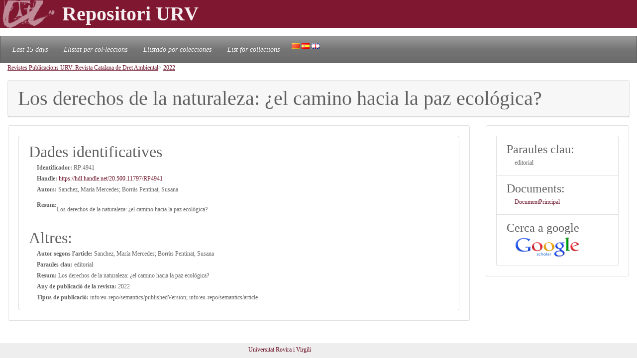

--- FILE ---
content_type: text/html; charset=UTF-8
request_url: https://repositori.urv.cat/estatic/RP0041/ca_RP4941.html
body_size: 4133
content:
<!DOCTYPE html PUBLIC "-//W3C//DTD XHTML 1.0 Strict//EN" "http://www.w3.org/TR/xhtml1/DTD/xhtml1-strict.dtd">
<html xmlns="http://www.w3.org/1999/xhtml" lang="ca" >

<head lang="ca">
	<title>Los derechos de la naturaleza: ¿el camino hacia la paz ecológica?</title>
    	<meta charset="UTF-8" />
    	<link rel="canonical" href="https://repositori.urv.cat/estatic/RP0041/ca_RP4941.html" />
<link rel="alternate" href="https://repositori.urv.cat/estatic/RP0041/es_RP4941.html" hreflang="es" />
<link rel="alternate" href="https://repositori.urv.cat/estatic/RP0041/en_RP4941.html" hreflang="en" />
    	<meta http-equiv="Content-Type" content="text/html; charset=utf-8"/>
    	<meta http-equiv="X-UA-Compatible" content="IE=edge">
		<meta name="viewport" content="width=device-width, initial-scale=1, shrink-to-fit=no">
	    <META NAME="author" CONTENT="Repositori URV">
		<META NAME="copyright" CONTENT="&copy; 2023 URV">
	   	<meta http-equiv="X-UA-Compatible" content="IE=edge"/>
	   	<meta http-equiv="Content-Type" content="text/html; charset=UTF-8"/>
	
		<meta name="robots" content="index, follow">
		<base href="https://repositori.urv.cat/estatic/">
	        
	    <meta name="layout" content="main"/>
	    <meta http-equiv="Content-Type" content="text/html;charset=UTF-8"/>
		<meta name="description" content="Los derechos de la naturaleza: ¿el camino hacia la paz ecológica?"/>
		<meta name="DC.identifier" content="http://hdl.handle.net/20.500.11797/RP4941" scheme="DCTERMS.URI"/>
<meta name="DC.title" content="Los derechos de la naturaleza: ¿el camino hacia la paz ecológica?"/>
<meta name="citation_title" content="Los derechos de la naturaleza: ¿el camino hacia la paz ecológica?"/>
<meta name="DC.creator" content="Sanchez, María Mercedes"/>
<meta name="citation_author" content="Sanchez, María Mercedes"/>
<meta name="DC.creator" content="Borràs Pentinat, Susana"/>
<meta name="citation_author" content="Borràs Pentinat, Susana"/>
<meta name="citation_author_institution" content="Universitat Rovira i Virgili"/>
<meta name="DC.date" content="2022/01/01"/>
<meta name="citation_publication_date" content="2022/01/01"/>
<meta name="citation_language" content="es"/>
<meta name="citation_pdf_url" content="https://repositori.urv.cat/repositori/getDocument/RP%3A4941?ds=DocumentPrincipal&amp;mime=application/pdf"/>
<meta name="citation_journal_title" content="2014-038X"/>
<meta name="citation_journal_title" content="Revista Catalana de Dret Ambiental; Vol. 13, Núm. 1 (2022)"/>
<meta name="citation_journal_title" content="oai:raco.cat:article/404057"/>
<meta name="citation_journal_title" content="http://raco.cat/index.php/rcda/article/view/404057"/>
<meta name="citation_abstract" content="Los derechos de la naturaleza: ¿el camino hacia la paz ecológica?"/>
<meta name="citation_keywords" content="editorial"/>
<meta name="citation_publisher" content="Generalitat de Catalunya"/>


	<script type="application/ld+json">
	{
	"@context": "https://schema.org", 
	"@type": "ScholarlyArticle", 
	"headline": "Los derechos de la naturaleza: ¿el camino hacia la paz ecológica?", 
	"identifier": "https://hdl.handle.net/20.500.11797/RP4941", 
	"author": [ 
		{ 
		"@type": "Person", 
		"name": "Sanchez, María Mercedes" 
		}, 
		{ 
		"@type": "Person", 
		"name": "Borràs Pentinat, Susana" 
		} 
	],
	"publisher": [ 
		{ 
		"@type": "Organization", 
		"name": "Generalitat de Catalunya" 
		} 
	],
	"keywords": [ 
		{ 
		"@type": "DefinedTerm", 
		"name": "editorial" 
		} 
	],
	"abstract": "Los derechos de la naturaleza: ¿el camino hacia la paz ecológica?" 
	}

	</script>
	
   	<!--[if IE]>
		<style>
		    .cabecera {
				background-color: #731414;	
			}
		</style>
	<![endif]-->
		
   	<link rel="shortcut icon" 	type="image/png"	href="./images/favicon.ico"/>
        
 	<link rel="stylesheet" type="text/css" href="./css/custom.css"/> 

	<style type="text/css" th:inline="text">
		/* per fer els submenus */
		.banner {
			background-color: var(--urv);
		}
		.navbar {
			font-size: 1.2em;
		}
		body { 
			font-size: 12px; 
			font-family: Poppins, Montserrat, "Noto Sans", "Open Sans";
		}
		iframe[seamless] {
			border: none;
			margin:0; padding:0; height:100%;
			display:block; width:100%; 
		}		
	</style>

</head>
<body>
<!-- Google tag (gtag.js) -->
<script async src="https://www.googletagmanager.com/gtag/js?id=G-LZ39EGPMH3"></script>
<script>
  window.dataLayer = window.dataLayer || [];
  function gtag(){dataLayer.push(arguments);}
  gtag('js', new Date());

  gtag('config', 'G-LZ39EGPMH3');
</script>

    	<!-- Google Tag Manager -->
		<!-- script>(function(w,d,s,l,i){w[l]=w[l]||[];w[l].push({'gtm.start':
		new Date().getTime(),event:'gtm.js'});var f=d.getElementsByTagName(s)[0],
		j=d.createElement(s),dl=l!='dataLayer'?'&l='+l:'';j.async=true;j.src=
		'https://www.googletagmanager.com/gtm.js?id='+i+dl;f.parentNode.insertBefore(j,f);
		})(window,document,'script','dataLayer','GTM-MZ99FF');</script-->
		<!-- End Google Tag Manager -->

    
	    <!-- Google Analytics -->
		<!-- script>
		  (function(i,s,o,g,r,a,m){i['GoogleAnalyticsObject']=r;i[r]=i[r]||function(){
		  (i[r].q=i[r].q||[]).push(arguments)},i[r].l=1*new Date();a=s.createElement(o),
		  m=s.getElementsByTagName(o)[0];a.async=1;a.src=g;m.parentNode.insertBefore(a,m)
		  })(window,document,'script','//www.google-analytics.com/analytics.js','ga');

		  ga('create', 'UA-27394495-1', 'repositori.urv.cat');
		  ga('send', 'pageview');
	    </script-->
		<!-- End Google Analytics -->
		

		<header>
		<div class="banner"><p><img src="./images/urv-transp.png" class="img-fluid pr-2" height="60" width="125" border="none"  alt="Repositori URV" /></img><span class="display-4 font-weight-bolder align-middle text-urvlight5 p-0 m-0">Repositori URV</span></p>
		</div>
		
		<nav id="navega" class="navbar navbar-expand navbar-dark bg-tertiary">
			<div class="collapse navbar-collapse" id="navbarNavDropdown">
				<ul class="navbar-nav">
					<li class="nav-item active font-italic">
						<a class="nav-link mr-3" href="/estatic/llista15.html" >Last 15 days</a></li>
					<!--li class="nav-item active font-italic">
						<li class="nav-item"><a class="nav-link mr-3" href="/estatic/llista.html" >All records</a></li>
					</li-->
					<li class="nav-item active font-italic">
						<a class="nav-link mr-3" href="/estatic/ca_index.html" >Llistat per col·leccions</a></li>
					<li class="nav-item active font-italic">
						<a class="nav-link mr-3" href="/estatic/es_index.html" >Llistado por colecciones</a></li>				
					<li class="nav-item active font-italic">
						<a class="nav-link mr-3" href="/estatic/en_index.html" >List for collections</a></li>
				 	<div class="idiomas">
				        <a href="https://repositori.urv.cat/estatic/RP0041/ca_RP4941.html"><img src="./images/ca.png" alt="Català"/></a>
				        <a href="https://repositori.urv.cat/estatic/RP0041/es_RP4941.html"><img src="./images/es.png" alt="Español"/></a>
				        <a href="https://repositori.urv.cat/estatic/RP0041/en_RP4941.html"><img src="./images/en.png" alt="English"/></a>
				    </div>										
				</ul>	
			</div>
		</nav>
	</header>		

    <div class="container-fluid">
		<div><p><u><a href="RP0041/ca_index.html">Revistes Publicacions URV: Revista Catalana de Dret Ambiental</a></u>> <u><a href="RP0041/ca_AnyPubARPC_2022.html">2022</a></u></p> </div>

		<div class="row-12"> 
			<div class="card">
				<div class="card-header">
					<h1 class="card-title mb-0">Los derechos de la naturaleza: ¿el camino hacia la paz ecológica?</h1>
				</div>	
			</div>
		</div>
		<div class="row"> 
			<div class="col-sm-12 col-md-9 order-log-1 border-urvlight3 py-0 px-0 p-3 table-responsive">
				<div class="card">
					<div class="card-body">
						<ul class="list-group list-grou-flush">
							<li class="list-group-item">
								<h2 class="card-subtitle mb-1">Dades identificatives </h2>
								<div class="container-fluid ml-3">
									<div class="row mb-1 align-items-center">
										<strong>Identificador: </strong>&nbsp;RP:4941
									</div>
									<div class="row mb-1 align-items-center">
										<strong>Handle: </strong><a href="https://hdl.handle.net/20.500.11797/RP4941" target="_blank"">&nbsp;https://hdl.handle.net/20.500.11797/RP4941</a>
									</div>
									<div class="row mb-1 align-items-center">
										<strong>Autors: </strong>&nbsp;Sanchez, María Mercedes; Borràs Pentinat, Susana
									</div>
									<div class="row mb-1 align-items-center">
										<strong>Resum:</strong><br/>Los derechos de la naturaleza: ¿el camino hacia la paz ecológica?
									</div>
								</div> 
							</li>
<!-- 							<li class="list-group-item"> -->
<!-- 								<h2 class="card-subtitle mb-1">[%SUB_AUTORS%]</h2> -->
<!-- 								<div class="container-fluid ml-3"><strong>Autors: </strong>&nbsp;Sanchez, María Mercedes; Borràs Pentinat, Susana -->
<!-- 								</div>  -->
<!-- 							</li> -->
							<li class="list-group-item">
								<h2 class="card-subtitle mb-1">Altres: </h2>
								<div class="container-fluid ml-3">
									<div class="metadataLine row mb-1 align-items-center"><strong>Autor segons l'article:</strong>&nbsp;Sanchez, María Mercedes; Borràs Pentinat, Susana</div><div class="metadataLine row mb-1 align-items-center"><strong>Paraules clau:</strong>&nbsp;editorial</div><div class="metadataLine row mb-1 align-items-center"><strong>Resum:</strong>&nbsp;Los derechos de la naturaleza: ¿el camino hacia la paz ecológica?</div><div class="metadataLine row mb-1 align-items-center"><strong>Any de publicació de la revista:</strong>&nbsp;2022</div><div class="metadataLine row mb-1 align-items-center"><strong>Tipus de publicació:</strong>&nbsp;info:eu-repo/semantics/publishedVersion; info:eu-repo/semantics/article</div>
								</div> 
							</li>
						</ul>
					</div>	
				</div>
			</div>
			<div class="col-sm-12 col-md-3 order-lg-2 border-urvlight3 py-0 px-0 p-3 table-responsive">
				<div class="card">
					<div class="card-body">
						<ul class="list-group list-grou-flush">
							<li class="list-group-item">
								<h3 class="card-subtitle mb-1">Paraules clau: </h3>
								<div class="container-fluid ml-3">
									<div class="row mb-1 align-items-center"><span>editorial</span></div>
								</div> 
							</li>
							<li class="list-group-item">
								<h3 class="card-subtitle mb-1">Documents: </h3>
								<div class="container-fluid ml-3">
									<div class="row mb-1 align-items-center"><span><a href="https://repositori.urv.cat/repositori/getDocument/RP%3A4941?ds=DocumentPrincipal&amp;mime=application/pdf">DocumentPrincipal</a></span></div>
								</div> 
							</li>
							<li class="list-group-item">
								<h3 class="card-subtitle mb-1">Cerca a google</h3>
								<div class="container-fluid ml-3">
									<div class="row mb-1 align-items-center">
										<a href="https://scholar.google.com/scholar?as_q=&as_epq=Los+derechos+de+la+naturaleza:+¿el+camino+hacia+la+paz+ecológica?" target="_blank" alt="Search to google scholar"><img src="https://repositori.urv.cat/estatic/gooScholar.webp" height="42" width="130" alt="Search to google scholar"/></a>
									</div>
								</div> 
							</li>
						</ul>
					</div>	
				</div>
			</div>
		</div>
	
		
	</div>
		<!--iframe src="ca_peu.html" seamless></iframe-->

		<footer class="fixed-bottom pb-2 pt-1 bg-light">
			<div class="container-fluid px-2">
				<div class="row">
					<div class="col-12 col-sm-6 text-right">
						<a href="https://www.urv.cat" target="blank">Universitat Rovira i Virgili</a><tab0>
					</div>
				</div>
			</div>
		</footer>

</body>
</html>
